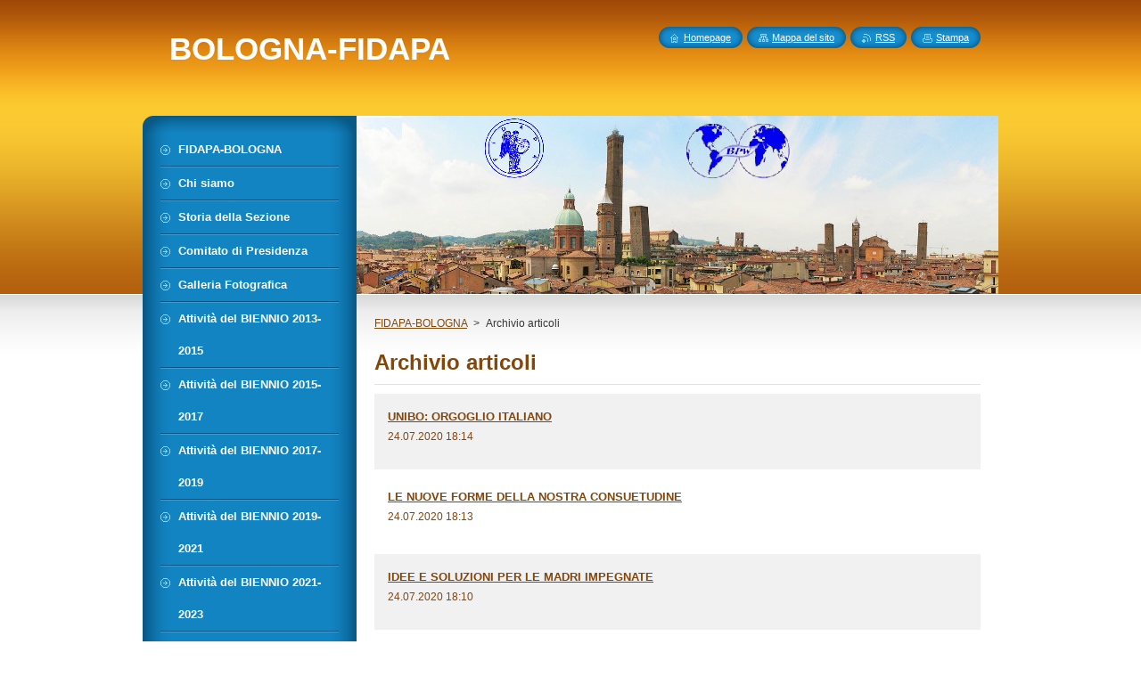

--- FILE ---
content_type: text/html; charset=UTF-8
request_url: https://www.fidapabologna.org/archive/news/
body_size: 5946
content:
<!--[if lte IE 9]><!DOCTYPE HTML PUBLIC "-//W3C//DTD HTML 4.01 Transitional//EN" "https://www.w3.org/TR/html4/loose.dtd"><![endif]-->
<!DOCTYPE html>
<!--[if IE]><html class="ie" lang="it"><![endif]-->
<!--[if gt IE 9]><!--> 
<html lang="it">
<!--<![endif]-->
    <head>
        <!--[if lt IE 8]><meta http-equiv="X-UA-Compatible" content="IE=EmulateIE7"><![endif]--><!--[if IE 8]><meta http-equiv="X-UA-Compatible" content="IE=EmulateIE8"><![endif]--><!--[if IE 9]><meta http-equiv="X-UA-Compatible" content="IE=EmulateIE9"><![endif]-->
        <base href="https://www.fidapabologna.org/">
  <meta charset="utf-8">
  <meta name="description" content="">
  <meta name="keywords" content="">
  <meta name="generator" content="Webnode">
  <meta name="apple-mobile-web-app-capable" content="yes">
  <meta name="apple-mobile-web-app-status-bar-style" content="black">
  <meta name="format-detection" content="telephone=no">
    <link rel="icon" type="image/svg+xml" href="/favicon.svg" sizes="any">  <link rel="icon" type="image/svg+xml" href="/favicon16.svg" sizes="16x16">  <link rel="icon" href="/favicon.ico">  <link rel="stylesheet" href="https://www.fidapabologna.org/wysiwyg/system.style.css">
<link rel="canonical" href="https://www.fidapabologna.org/archive/news/">
<script type="text/javascript">(function(i,s,o,g,r,a,m){i['GoogleAnalyticsObject']=r;i[r]=i[r]||function(){
			(i[r].q=i[r].q||[]).push(arguments)},i[r].l=1*new Date();a=s.createElement(o),
			m=s.getElementsByTagName(o)[0];a.async=1;a.src=g;m.parentNode.insertBefore(a,m)
			})(window,document,'script','//www.google-analytics.com/analytics.js','ga');ga('create', 'UA-797705-6', 'auto',{"name":"wnd_header"});ga('wnd_header.set', 'dimension1', 'W1');ga('wnd_header.set', 'anonymizeIp', true);ga('wnd_header.send', 'pageview');var pageTrackerAllTrackEvent=function(category,action,opt_label,opt_value){ga('send', 'event', category, action, opt_label, opt_value)};</script>
  <link rel="alternate" type="application/rss+xml" href="https://fidapabologna.org/rss/all.xml" title="">
<!--[if lte IE 9]><style type="text/css">.cke_skin_webnode iframe {vertical-align: baseline !important;}</style><![endif]-->
        <title>Archivio articoli :: BOLOGNA-FIDAPA</title>
        <meta name="robots" content="index, follow">
        <meta name="googlebot" content="index, follow">
        <link href="https://d11bh4d8fhuq47.cloudfront.net/_system/skins/v8/50000950/css/style.css" rel="stylesheet" type="text/css" media="screen,projection,handheld,tv">
        <link href="https://d11bh4d8fhuq47.cloudfront.net/_system/skins/v8/50000950/css/print.css" rel="stylesheet" type="text/css" media="print">
        <script type="text/javascript" src="https://d11bh4d8fhuq47.cloudfront.net/_system/skins/v8/50000950/js/functions.js"></script>
        <!--[if IE]>
            <script type="text/javascript" src="https://d11bh4d8fhuq47.cloudfront.net/_system/skins/v8/50000950/js/functions-ie.js"></script>
        <![endif]-->
        <!--[if IE 6]>
            <script type="text/javascript" src="https://d11bh4d8fhuq47.cloudfront.net/_system/skins/v8/50000950/js/png.js"></script>
            <script type="text/javascript">
                DD_belatedPNG.fix('#menuzone, #menuzoneBottom, .homepage, .sitemap, .rss, .print, .homepage span, .sitemap span, .rss span, .print span, #sidebar .boxTitle, #fulltextSearchText, #fulltextSearchButton, #leftSide .boxTitle');
            </script>
        <![endif]-->
    
				<script type="text/javascript">
				/* <![CDATA[ */
					
					if (typeof(RS_CFG) == 'undefined') RS_CFG = new Array();
					RS_CFG['staticServers'] = new Array('https://d11bh4d8fhuq47.cloudfront.net/');
					RS_CFG['skinServers'] = new Array('https://d11bh4d8fhuq47.cloudfront.net/');
					RS_CFG['filesPath'] = 'https://www.fidapabologna.org/_files/';
					RS_CFG['filesAWSS3Path'] = 'https://4557e103d4.clvaw-cdnwnd.com/ead5a19375d501e39aa618e949ff045f/';
					RS_CFG['lbClose'] = 'Chiudi';
					RS_CFG['skin'] = 'default';
					if (!RS_CFG['labels']) RS_CFG['labels'] = new Array();
					RS_CFG['systemName'] = 'Webnode';
						
					RS_CFG['responsiveLayout'] = 0;
					RS_CFG['mobileDevice'] = 0;
					RS_CFG['labels']['copyPasteSource'] = 'Maggiori informazioni';
					
				/* ]]> */
				</script><script type="text/javascript" src="https://d11bh4d8fhuq47.cloudfront.net/_system/client/js/compressed/frontend.package.1-3-108.js?ph=4557e103d4"></script><style type="text/css">#content .diskuze label.postTextLabel {display: inherit !important;}</style></head>
    <body>
    <div id="siteBg">
        <div id="site">
            
            <!-- HEADER -->
            <div id="header">
                <div id="logozone">
                    <div id="logo"><a href="home/" title="Vai alla Homepage"><span id="rbcSystemIdentifierLogo">BOLOGNA-FIDAPA</span></a></div>                    <p id="moto"><span id="rbcCompanySlogan" class="rbcNoStyleSpan"></span></p>
                </div>
            </div>
            <!-- /HEADER -->

            <div class="cleaner"><!-- / --></div>

            <!-- MAIN -->
            <div id="mainWide">
                <div id="mainContent">

                    <div id="contentRow">
                        <!-- ILLUSTRATION -->
                        <div id="illustration">
                            <img src="https://4557e103d4.clvaw-cdnwnd.com/ead5a19375d501e39aa618e949ff045f/200008770-a0de2a0de4/Fidapa-Bologna con logo.PNG?ph=4557e103d4" width="720" height="200" alt="">                        </div>
                        <!-- /ILLUSTRATION -->

                        <div class="cleaner"><!-- / --></div>

                        <!-- CONTENT -->
                        <div id="content">

                            <!-- NAVIGATOR -->
                            <div id="pageNavigator" class="rbcContentBlock">        <div id="navizone" class="navigator">                       <a class="navFirstPage" href="/home/">FIDAPA-BOLOGNA</a>      <span><span> &gt; </span></span>          <span id="navCurrentPage">Archivio articoli</span>               </div>              <div class="cleaner"><!-- / --></div>        </div>                            <!-- /NAVIGATOR -->

                            <div class="cleaner"><!-- / --></div>

                            
        
      <div class="box">
        <div class="boxTitle"><h2>Archivio articoli</h2></div>
        <div class="boxContentBorder"><div class="boxContent">

		
       
      <div class="article articleBg1">
        <h3><a href="/news/unibo-orgoglio-italiano/">UNIBO: ORGOGLIO ITALIANO</a></h3>
        <ins>24.07.2020 18:14</ins>
        <div class="articleContent">
          

          <div class="cleaner"><!-- / --></div>
        </div>
      </div>
                    
		

			<div class="cleaner"><!-- / --></div>

		
       
      <div class="article articleBg0">
        <h3><a href="/news/le-nuove-forme-della-nostra-consuetudine/">LE NUOVE FORME DELLA NOSTRA CONSUETUDINE</a></h3>
        <ins>24.07.2020 18:13</ins>
        <div class="articleContent">
          

          <div class="cleaner"><!-- / --></div>
        </div>
      </div>
                    
		

			<div class="cleaner"><!-- / --></div>

		
       
      <div class="article articleBg1">
        <h3><a href="/news/idee-e-soluzioni-per-le-madri-impegnate/">IDEE E SOLUZIONI PER LE MADRI IMPEGNATE</a></h3>
        <ins>24.07.2020 18:10</ins>
        <div class="articleContent">
          

          <div class="cleaner"><!-- / --></div>
        </div>
      </div>
                    
		

			<div class="cleaner"><!-- / --></div>

		
       
      <div class="article articleBg0">
        <h3><a href="/news/xxi-secolo-che-delusione/">XXI SECOLO: CHE DELUSIONE!</a></h3>
        <ins>24.07.2020 18:04</ins>
        <div class="articleContent">
          

          <div class="cleaner"><!-- / --></div>
        </div>
      </div>
                    
		

			<div class="cleaner"><!-- / --></div>

		
       
      <div class="article articleBg1">
        <h3><a href="/news/la-scuola-e-un-obbligo/">LA SCUOLA è UN OBBLIGO</a></h3>
        <ins>24.07.2020 18:03</ins>
        <div class="articleContent">
          

          <div class="cleaner"><!-- / --></div>
        </div>
      </div>
                    
		

			<div class="cleaner"><!-- / --></div>

		
       
      <div class="article articleBg0">
        <h3><a href="/news/la-formazione-bioetica-degli-operatori-sanitari/">LA FORMAZIONE BIOETICA DEGLI OPERATORI SANITARI : LA LEZIONE DEL COVID-19</a></h3>
        <ins>24.07.2020 17:59</ins>
        <div class="articleContent">
          

          <div class="cleaner"><!-- / --></div>
        </div>
      </div>
                    
		

			<div class="cleaner"><!-- / --></div>

		
       
      <div class="article articleBg1">
        <h3><a href="/news/riconoscimento-regionale-emilia-romagna/">Riconoscimento Regionale Emilia - Romagna</a></h3>
        <ins>17.05.2015 23:49</ins>
        <div class="articleContent">
          Cerimonia per il conferimento del Riconoscimento Regionale&nbsp;
a Laura Marzadori -Primo violino di spalla dell'Orchestra del Teatro alla Scala
30 maggio 2015 - ore 11 - Accademia Filarmonica - Bologna

	

	

	

          <div class="cleaner"><!-- / --></div>
        </div>
      </div>
                    
		

			<div class="cleaner"><!-- / --></div>

		
       
      <div class="article articleBg0">
        <h3><a href="/news/klimt-kokoschka-e-schiele-dal-simbolismo-allespressionismo-seminario/">Klimt,Kokoschka e Schiele dal Simbolismo all&#039;Espressionismo - Seminario</a></h3>
        <ins>17.05.2015 22:46</ins>
        <div class="articleContent">
          Seminario: "Klimt,Kokoschka e Schiele dal Simbolismo all'Espressionismo"
12 maggio 2015 - ore 17 e 30
Relatrice: Paola Rossi Giovanardi
Professore Ordinario di Neuropsichiatria Infantile -Universita' degli Studi di Bologna
Sala Europa - Grand Hotel Majestic " gia Baglioni"
via Indipendenza ,8 -...
          <div class="cleaner"><!-- / --></div>
        </div>
      </div>
                    
		

			<div class="cleaner"><!-- / --></div>

		
       
      <div class="article articleBg1">
        <h3><a href="/news/conferenza-il-commercio-elettronico-visto-dal-giurista/">Conferenza: IL COMMERCIO ELETTRONICO visto dal GIURISTA</a></h3>
        <ins>14.04.2015 23:13</ins>
        <div class="articleContent">
          CONFERENZA: " IL COMMERCIO ELETTRONICO visto dal GIURISTA"
Relatrice : &nbsp;Prof.Avv.GIUSELLA FINOCCHIARO AMOROSO
Ordinario di Diritto di Internet e di Diritto privato nell'Universita' di Bologna
Mercoledi 8 aprile 2015 - ore 18 e 30
Hotel Corona d'Oro - BOLOGNA


&nbsp;
&nbsp;

          <div class="cleaner"><!-- / --></div>
        </div>
      </div>
                    
		

			<div class="cleaner"><!-- / --></div>

		
       
      <div class="article articleBg0">
        <h3><a href="/news/da-cimabue-a-morandi/">Da Cimabue a Morandi</a></h3>
        <ins>16.03.2015 22:34</ins>
        <div class="articleContent">
          Per NOI :Mostra a Palazzo Fava , Palazzo delle Esposizioni,via Manzoni,2 Bologna
"DA CIMABUE A MORANDI"
25 MARZO, ore 15 e 30

	&nbsp;
&nbsp;


&nbsp;


&nbsp;
&nbsp;

          <div class="cleaner"><!-- / --></div>
        </div>
      </div>
                    
		

			<div class="cleaner"><!-- / --></div>

		
				
        		  

                  
        		   
                        
      
      <div class="pagingInfo">
        Oggetti: <strong>1 - 10 di 16</strong>
      </div>

		

                        
<div  class="paging">


<span  class="selected"><span class="pageText">1</span></span>
<span class="separator"><span class="separatorText">|</span></span>
<a href="/archive/news/newscbm_545569/10/"><span class="pageText">2</span></a>
<a href="/archive/news/newscbm_545569/10/" class="right" title="Vai alla prossima pagina." rel="next"><span class="rightText">&gt;</span></a>
<a href="/archive/news/newscbm_545569/10/" class="rightEnd" title="Vai all'ultima pagina."><span class="rightEndText">&gt;&gt;</span></a></div>

                        <div class="cleaner"><!-- / --></div>

                   
      	                        
          </div></div>
      </div> 
      
      <div class="cleaner"><!-- / --></div>

		
                            <div class="cleaner"><!-- / --></div>

                        </div>
                        <!-- /CONTENT -->
                    </div>

                    <!-- SIDEBAR -->
                    <div id="sidebar">
   
                        <!-- MENU -->
                        


      <div id="menuzone">
        <div id="menuzoneBottom">
            <div id="menuzoneContent">


		<ul class="menu">
	<li class="first">
  
      <a href="/home/">
    
      <span>FIDAPA-BOLOGNA</span>
      
  </a>
  
  </li>
	<li>
  
      <a href="/chi-siamo/">
    
      <span>Chi siamo</span>
      
  </a>
  
  </li>
	<li>
  
      <a href="/storia-della-sezione2/">
    
      <span>Storia della Sezione</span>
      
  </a>
  
  </li>
	<li>
  
      <a href="/comitato-di-presidenza/">
    
      <span>Comitato di Presidenza</span>
      
  </a>
  
  </li>
	<li>
  
      <a href="/galleria-fotografica/">
    
      <span>Galleria Fotografica</span>
      
  </a>
  
  </li>
	<li>
  
      <a href="/attivit%c3%a0-del-biennio-2013-2015/">
    
      <span>Attività del BIENNIO 2013-2015</span>
      
  </a>
  
  </li>
	<li>
  
      <a href="/attivita-biennio-2015-2017/">
    
      <span>Attività del BIENNIO 2015-2017</span>
      
  </a>
  
  </li>
	<li>
  
      <a href="/attivita-del-biennio-2017-2019/">
    
      <span>Attività del BIENNIO 2017-2019</span>
      
  </a>
  
  </li>
	<li>
  
      <a href="/attivita-del-biennio-2019-2021/">
    
      <span>Attività del BIENNIO 2019-2021</span>
      
  </a>
  
  </li>
	<li>
  
      <a href="/attivita-del-biennio-2021-2023/">
    
      <span>Attività del BIENNIO 2021-2023</span>
      
  </a>
  
  </li>
	<li>
  
      <a href="/attivita-del-biennio-2023-2025/">
    
      <span>ATTIVITà DEL BIENNIO 2023-2025</span>
      
  </a>
  
  </li>
	<li class="last">
  
      <a href="/stampa/">
    
      <span>Stampa</span>
      
  </a>
  
  </li>
</ul>

            </div>
         </div>
      </div>

					
                        <!-- /MENU -->

                        <div class="cleaner"><!-- / --></div>

                        <!-- SEARCH -->
                        

		  <div class="box ">
        <div class="boxTitle"><h2>Cerca nel sito</h2></div>
        <div class="boxContentBorder"><div class="boxContent">

		<form action="/search/" method="get" id="fulltextSearch">
        
        <input type="text" name="text" id="fulltextSearchText">
        <input id="fulltextSearchButton" type="image" src="https://d11bh4d8fhuq47.cloudfront.net/_system/skins/v8/50000950/img/search_btn.png" title="Cerca">
        <div class="cleaner"><!-- / --></div> 

		</form>

       </div></div>
      </div>

		                        <!-- /SEARCH -->

                        <div class="cleaner"><!-- / --></div>

                        <!-- CONTACT -->
                        

      <div class="box contact">
        <div class="boxTitle"><h2>Contatti</h2></div>
        <div class="boxContentBorder"><div class="boxContent">
          
		

      <p><strong>BOLOGNA -FIDAPA</strong></p>
      
      
      <p class="address">VIA ALESSANDRO BONCI,4- 40137 - BOLOGNA</p>

	            
      
      
	
	    <p class="email"><a href="mailto:A BREVE NUOVA EMAIL">A BREVE NUOVA EMAIL</a></p>

	           

		
                   
        </div></div>
      </div> 

					
                        <!-- /CONTACT -->

                        <div class="cleaner"><!-- / --></div>

                        
                        
                        <div class="cleaner"><!-- / --></div>

                    </div>
                    <!-- /SIDEBAR -->

                    <hr class="cleaner">

                </div><!-- mainContent -->

            </div>
            <!-- MAIN -->        
            
            <!-- FOOTER -->
            <div id="footer">
                <div id="footerContent">
                    <div id="footerLeft">
                        <span id="rbcFooterText" class="rbcNoStyleSpan">© 2014 Tutti i diritti riservati.</span>                    </div>
                    <div id="footerRight">
                        <span class="rbcSignatureText">Powered by <a href="https://www.webnode.it?utm_source=brand&amp;utm_medium=footer&amp;utm_campaign=premium" rel="nofollow" >Webnode</a></span>                    </div>
                </div>
            </div>
            <!-- /FOOTER -->
          
            <!-- LANG -->
            <div id="lang">
                <div id="languageSelect"></div>			
            </div>
            <!-- /LANG -->
            
            <!-- LINKS -->
            <div id="link">
                <span class="homepage"><span><a href="home/" title="Vai alla Homepage">Homepage</a></span></span>
                <span class="sitemap"><span><a href="/sitemap/" title="Vai alla Mappa del sito">Mappa del sito</a></span></span>
                <span class="rss"><span><a href="/rss/" title="Feed RSS">RSS</a></span></span>
                <span class="print"><span><a href="#" onclick="window.print(); return false;" title="Stampa la pagina">Stampa</a></span></span>
            </div>
            <!-- /LINKS -->
           

        </div>
        <div class="cleaner"><!-- / --></div>
    </div>

    <script type="text/javascript">
    /* <![CDATA[ */

        RubicusFrontendIns.addObserver
	({
            onContentChange: function ()
            {
            	setContentSize();                
            },

            onStartSlideshow: function()
            {
                $('slideshowControl').innerHTML	= '<span>Pausa<'+'/span>';
		$('slideshowControl').title = 'Interrompe la slideshow';
		$('slideshowControl').onclick = RubicusFrontendIns.stopSlideshow.bind(RubicusFrontendIns);
            },

            onStopSlideshow: function()
            {
                $('slideshowControl').innerHTML	= '<span>Slideshow<'+'/span>';
		$('slideshowControl').title = 'Avvia la slide show';
		$('slideshowControl').onclick = RubicusFrontendIns.startSlideshow.bind(RubicusFrontendIns);
            },

            onShowImage: function()
            {
                if (RubicusFrontendIns.isSlideshowMode())
		{
                    $('slideshowControl').innerHTML = '<span>Pausa<'+'/span>';
                    $('slideshowControl').title	= 'Interrompe la slideshow';
                    $('slideshowControl').onclick = RubicusFrontendIns.stopSlideshow.bind(RubicusFrontendIns);
		}
                setContentSize();
            }
	});

        if (!$('detailScript'))
        {
            window.onload = setContentSize;
        }
        document.body.onresize = setContentSize;
        window.onresize = setContentSize;

        RubicusFrontendIns.addFileToPreload('https://d11bh4d8fhuq47.cloudfront.net/_system/skins/v8/50000950/img/loading.gif');

    /* ]]> */
    </script>

  <div id="rbcFooterHtml"></div><script type="text/javascript">var keenTrackerCmsTrackEvent=function(id){if(typeof _jsTracker=="undefined" || !_jsTracker){return false;};try{var name=_keenEvents[id];var keenEvent={user:{u:_keenData.u,p:_keenData.p,lc:_keenData.lc,t:_keenData.t},action:{identifier:id,name:name,category:'cms',platform:'WND1',version:'2.1.157'},browser:{url:location.href,ua:navigator.userAgent,referer_url:document.referrer,resolution:screen.width+'x'+screen.height,ip:'3.145.42.154'}};_jsTracker.jsonpSubmit('PROD',keenEvent,function(err,res){});}catch(err){console.log(err)};};</script></body>
</html>

